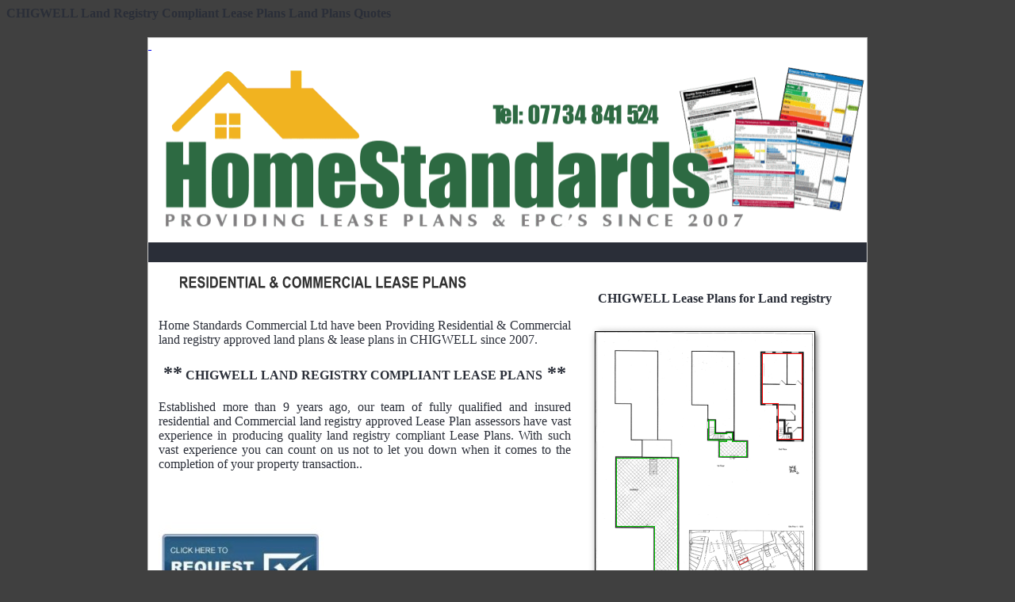

--- FILE ---
content_type: text/html
request_url: https://www.homestandards.co.uk/chigwell.html
body_size: 1777
content:
<HTML>
 <HEAD>
  <!-- $MVD$:app("MicroVision WebExpress","770") -->
  <!-- $MVD$:template("","0","0") -->
  <!-- $MVD$:color("18","80ff","Orange","1") -->
  <!-- $MVD$:color("19","ffd6ce","Lavender","1") -->
  <!-- $MVD$:fontset("Serif","Times New Roman","Times","New York") -->
  <!-- $MVD$:fontset("Sans Serif","Arial","Helvetica","Monaco") -->
  <TITLE>CHIGWELL Land Registry Compliant Lease Plans Quotes</TITLE>
  <META NAME="keywords" CONTENT="Lease Plans,land plans,floor plans,land registry">
  <META NAME="description" CONTENT="CHIGWELL Land Registry approved compliant Land Plans, Lease Plans, Floor Plans. Online quotes. ">
 </HEAD>
 <BODY BGCOLOR="#404040">
  <H1 STYLE="margin-right : 10.0pt;">
   <FONT SIZE="3"><FONT FACE="Times New Roman,Times,New York"><FONT COLOR="#2A2E38">CHIGWELL
    Land Registry Compliant Lease Plans Land Plans Quotes</FONT></FONT></FONT></H1>
  <CENTER>
   <P ALIGN=CENTER>
    <TABLE CELLPADDING="0" CELLSPACING="0" BORDER="0" ALIGN="center" STYLE="border:1px solid #CCCCCC">
     <TR>
      <TD HEIGHT="224" WIDTH="906" BGCOLOR="WHITE" VALIGN=TOP>
       <P>
        <A HREF="tel:07734841524">&nbsp;</A></P>
       <P>
        <A HREF="tel:07734841524"><IMG SRC="images/MainImage.gif" WIDTH="905" HEIGHT="224" VSPACE="0" HSPACE="0" ALT="Land registry plans. " BORDER="0"></A></TD>
     </TR>
     <TR>
      <TD HEIGHT="25" BGCOLOR="#2A2E38" VALIGN=TOP></TD>
     </TR>
     <TR>
      <TD HEIGHT="13" BGCOLOR="WHITE" VALIGN=TOP>
       <P>
        &nbsp;</TD>
     </TR>
     <TR>
      <TD HEIGHT="302" WIDTH="906" BGCOLOR="WHITE" VALIGN=TOP>
       <P>
        <TABLE WIDTH="98%" CELLPADDING="0" CELLSPACING="0" BORDER="0">
         <TR>
          <TD WIDTH="61%" VALIGN=CENTER>
           <P STYLE="margin-left : 30.0pt;">
            <IMG SRC="images/leaseplans.gif" WIDTH="486" HEIGHT="15" VSPACE="0" HSPACE="0" ALT="Residential and Commercial Lease Plans" BORDER="0"></TD>
         </TR>
         <TR>
          <TD VALIGN=TOP>
           <P CLASS="w1">
            <TABLE WIDTH="100%" CELLPADDING="2" CELLSPACING="0" BORDER="0">
             <TR>
              <TD WIDTH="1%" VALIGN=TOP></TD>
              <TD WIDTH="98%" VALIGN=TOP>
               <P>
                <TABLE WIDTH="100%" CELLPADDING="2" CELLSPACING="0" BORDER="0">
                 <TR>
                  <TD WIDTH="62%" VALIGN=TOP>
                   <P STYLE="margin-right : 10.0pt;" CLASS="w1">
                    <!-- $MVD$:spaceretainer() -->&nbsp;</P>
                   <P STYLE="margin-right : 10.0pt;" CLASS="w1" ALIGN=JUSTIFY>
                    <FONT COLOR="#2A2E38">Home Standards Commercial Ltd have been 
                    Providing Residential &amp; Commercial land registry approved land 
                    plans &amp; lease plans in </FONT><FONT SIZE="3"><FONT FACE="Times New Roman,Times,New York"><FONT COLOR="#2A2E38">CHIGWELL</FONT></FONT></FONT><FONT COLOR="#2A2E38"> 
                    since 2007.</FONT></P>
                   <H2 STYLE="margin-right : 10.0pt;" ALIGN=CENTER>
                    <FONT COLOR="#2A2E38">**</FONT><FONT SIZE="3"><FONT FACE="Times New Roman,Times,New York"><FONT COLOR="#2A2E38"> CHIGWELL</FONT></FONT></FONT><B><FONT COLOR="#2A2E38"><FONT SIZE="3"> 
                    LAND REGISTRY COMPLIANT LEASE PLANS</FONT></FONT></B><FONT COLOR="#2A2E38">&nbsp;**</FONT></H2>
                   <P STYLE="margin-right : 10.0pt;" CLASS="w1" ALIGN=JUSTIFY>
                    <FONT COLOR="#2A2E38">Established more than 9 years ago, our team of 
                    fully qualified and insured residential and Commercial land registry 
                    approved Lease Plan assessors have vast experience in producing 
                    quality land registry compliant Lease Plans. With such vast 
                    experience you can count on us not to let you down when it comes to 
                    the completion of your property transaction..</FONT></P>
                   <P CLASS="w1">
                    <A HREF="OrderForm.html"><IMG SRC="images/Certs.jpg" WIDTH="283" HEIGHT="200" VSPACE="0" HSPACE="0" ALT="Land registry plan quote" BORDER="0"></A></P>
                   <P STYLE="margin-right : 10.0pt;">
                    <U><FONT SIZE="3"><FONT FACE="Times New Roman,Times,New York"><FONT COLOR="#2A2E38"><!-- $MVD$:spaceretainer() --></FONT></FONT></FONT></U>&nbsp;</TD>
                  <TD WIDTH="38%" VALIGN=TOP>
                   <H3 STYLE="margin-right : 10.0pt;" ALIGN=RIGHT>
                    <FONT SIZE="3"><FONT FACE="Times New Roman,Times,New York"><FONT COLOR="#2A2E38">CHIGWELL
                     Lease Plans for Land registry</FONT></FONT></FONT></H3>
                   <P>
                    <IMG SRC="images/ImageLeaseplansmall.gif" WIDTH="302" HEIGHT="426" VSPACE="0" HSPACE="0" ALT="Land registry compliant plans. " BORDER="0"></TD>
                 </TR>
                </TABLE></P>
               <H4 STYLE="margin-right : 10.0pt;" ALIGN=CENTER>
                <FONT SIZE="3"><FONT FACE="Times New Roman,Times,New York"><FONT COLOR="#2A2E38">CHIGWELL
                 Lease Plans Land Registry Compliant Plans Land Floor Plans</FONT></FONT></FONT></TD>
              <TD WIDTH="1%" VALIGN=TOP></TD>
             </TR>
            </TABLE></TD>
         </TR>
        </TABLE></TD>
     </TR>
    </TABLE></P>
   </CENTER>
  <P ALIGN=CENTER>
   <FONT SIZE="1"><FONT FACE="Arial,Helvetica,Monaco"><A HREF="http://www.HomeStandards.co.uk/LINK16/SiteIndex.html"><FONT COLOR="#2A2E38">Siteindex</FONT></A></FONT></FONT>
 </BODY>
</HTML>